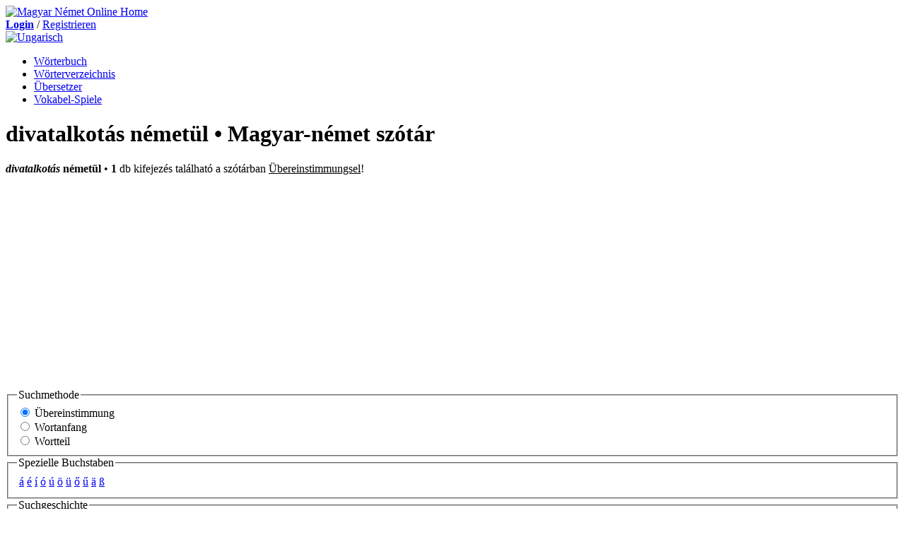

--- FILE ---
content_type: text/html; charset=utf-8
request_url: https://de.magyarnemet.hu/szotar/magyar-nemet/divatalkot%25C3%25A1s
body_size: 3465
content:
<!DOCTYPE html>
<html xmlns="http://www.w3.org/1999/xhtml" lang="de" xml:lang="de" dir="ltr">
<head>
<meta http-equiv="Content-Type" content="text/html; charset=utf-8" />
<title>divatalkotás németül • Magyar-német szótár | Magyar Német Online</title>
<meta name="viewport" content="width=device-width, initial-scale=1" />
<link rel="apple-touch-icon" href="/sites/all/themes/magyar_nemet/icons/apple-touch-icon.png" />
<link rel="apple-touch-icon" sizes="57x57" href="/sites/all/themes/magyar_nemet/icons/apple-touch-icon-57x57.png" />
<link rel="apple-touch-icon" sizes="72x72" href="/sites/all/themes/magyar_nemet/icons/apple-touch-icon-72x72.png" />
<link rel="apple-touch-icon" sizes="76x76" href="/sites/all/themes/magyar_nemet/icons/apple-touch-icon-76x76.png" />
<link rel="apple-touch-icon" sizes="114x114" href="/sites/all/themes/magyar_nemet/icons/apple-touch-icon-114x114.png" />
<link rel="apple-touch-icon" sizes="120x120" href="/sites/all/themes/magyar_nemet/icons/apple-touch-icon-120x120.png" />
<link rel="apple-touch-icon" sizes="144x144" href="/sites/all/themes/magyar_nemet/icons/apple-touch-icon-144x144.png" />
<link rel="apple-touch-icon" sizes="152x152" href="/sites/all/themes/magyar_nemet/icons/apple-touch-icon-152x152.png" />
<meta http-equiv="Content-Type" content="text/html; charset=utf-8" />
<link rel="search" type="application/opensearchdescription+xml" href="https://de.magyarnemet.hu/opensearch.xml" title="Magyar Német Online" />
<link rel="shortcut icon" href="/sites/all/themes/magyar_nemet/icons/favicon.ico" type="image/x-icon" />
<link rel="alternate" hreflang="hu" href="https://szotar.magyarnemet.hu/szotar/magyar-nemet/divatalkot%C3%A1s" />
<link rel="alternate" hreflang="de" href="https://de.magyarnemet.hu/szotar/magyar-nemet/divatalkot%C3%A1s" />
<meta name="description" content="divatalkotás németül, divatalkotás jelentése németül, divatalkotás német kiejtés. divatalkotás kifejezés hozzáadása saját szótárhoz. Online magyar német szótár" />
<meta name="keywords" content="divatalkotás németül,divatalkotás,német szótár,magyar német,divatalkotás kiejtése,divatalkotás jelentés,online" />
<link rel="canonical" href="https://de.magyarnemet.hu/szotar/magyar-nemet/divatalkot%C3%A1s" />
<meta name="revisit-after" content="30 days" />
<link type="text/css" rel="stylesheet" media="all" href="/sites/default/files/css/css_7dda7bc5a7672223be103ff9176b2222.css" />

	<!--[if lte IE 7]>
	<style type="text/css" media="all">@import "/sites/all/themes/magyar_nemet/ie-fix.css";</style>

    <![endif]-->

<script type="text/javascript" src="/sites/default/files/js/js_09b8f61e36a4b06eb43f44afcfb73154.jsmin.js"></script>
<script type="text/javascript">
<!--//--><![CDATA[//><!--
jQuery.extend(Drupal.settings, { "basePath": "/", "fieldset_helper_state_manager": { "ids": null, "cookie_duration": "30" } });
//--><!]]>
</script>
<script type="text/javascript">

var _gaq = _gaq || [];
_gaq.push(['_setAccount', 'UA-275867-1']);
_gaq.push(['_setDomainName', 'magyarnemet.hu']);
_gaq.push(['_trackPageview']);

(function() {
var ga = document.createElement('script'); ga.type = 'text/javascript'; ga.async = true;
ga.src = ('https:' == document.location.protocol ? 'https://ssl' : 'http://www') + '.google-analytics.com/ga.js';
var s = document.getElementsByTagName('script')[0]; s.parentNode.insertBefore(ga, s);
})();
</script>

</head>

<body>
<div id="page_wrapper">
<header><div id="header">
  <div id="logo">

        <a href="https://www.magyarnemet.hu" title="Magyar Német Online Home">
        <img src="/sites/all/themes/magyar_nemet/img/magyar-nemet-online_logo_long.png" width="283" height="34"  alt="Magyar Német Online Home" /></a>
      </div>
      <div id="head_banner">
                 </div>
      <div id="head_right">
           <div class="block block-block" id="block-block-60">
 
   <div class="content"><div id="login"><a href="https://de.magyarnemet.hu/user"><b>Login</b></a> / <a href="https://de.magyarnemet.hu/user/register">Registrieren</a></div>
<div id="language"><a href="https://www.magyarnemet.hu"><img title="magyar"  width="20" height="12" alt="Ungarisch" src="/sites/all/themes/magyar_nemet/img/hu.png" /></a></div></div>
</div>
       </div>
       </div></header>
       <div id="search_block">
               <nav><div id="primary"><ul class="links"><li class="menu-1229 first"><a href="https://de.magyarnemet.hu/worterbuch/ungarisch-deutsch/ " title="Deutsch-Ungarisch Ungarisch-Deutsches Wörterbuch">Wörterbuch</a></li>
<li class="menu-1588"><a href="https://de.magyarnemet.hu/szoszedet-keszito" title="">Wörterverzeichnis</a></li>
<li class="menu-1230"><a href="https://de.magyarnemet.hu/fordito" title="Deutsch-Ungarisch Ungarisch-Deutsches Übersetzer">Übersetzer</a></li>
<li class="menu-1586 last"><a href="https://de.magyarnemet.hu/content/vokabel-spiele" title="">Vokabel-Spiele</a></li>
</ul></div></nav>
      

</div>
  <div id="container" class="cutcolumn">
    <div id="innerwrapper">
    <div id="center" class="column">
          <div id="main">
                <h1 class="title">divatalkotás németül • Magyar-német szótár</h1>
        
                 <div class="messages status">
<strong><em>divatalkotás</em> németül</strong> • <b>1</b> db kifejezés található a szótárban <u>Übereinstimmungsel</u>!</div>
	  		<div id="content-content"><form action="/szotar/magyar-nemet/divatalkot%25C3%25A1s"  accept-charset="UTF-8" method="post" id="szotar-form">
<div> <div id="kereses_options"><fieldset id="fieldset-detailes" class=" collapsible"><legend>Suchmethode</legend><div class="form-radios"><div class="form-item" id="edit-keresesmod-1-wrapper">
 <label class="option" for="edit-keresesmod-1"><input type="radio" id="edit-keresesmod-1" name="keresesmod" value="1"  checked="checked"  onclick="set_focus()" onkeypress="set_focus()" class="form-radio" /> Übereinstimmung</label>
</div>
<div class="form-item" id="edit-keresesmod-2-wrapper">
 <label class="option" for="edit-keresesmod-2"><input type="radio" id="edit-keresesmod-2" name="keresesmod" value="2"   onclick="set_focus()" onkeypress="set_focus()" class="form-radio" /> Wortanfang</label>
</div>
<div class="form-item" id="edit-keresesmod-3-wrapper">
 <label class="option" for="edit-keresesmod-3"><input type="radio" id="edit-keresesmod-3" name="keresesmod" value="3"   onclick="set_focus()" onkeypress="set_focus()" class="form-radio" /> Wortteil</label>
</div>
</div></fieldset>
<fieldset onclick="set_focus()" onkeypress="set_focus()" id="fieldset-specchars" class=" collapsible"><legend>Spezielle Buchstaben</legend><div class="form-item">
 
</div>
<table class="specchar"><tr>
<td><a href="#" onclick="insCharToText('á')" onkeypress="insCharToText('á')">á</a></td>
<td><a href="#" onclick="insCharToText('é')" onkeypress="insCharToText('é')">é</a></td>
<td><a href="#" onclick="insCharToText('í')" onkeypress="insCharToText('í')">í</a></td>
<td><a href="#" onclick="insCharToText('ó')" onkeypress="insCharToText('ó')">ó</a></td>
<td><a href="#" onclick="insCharToText('ú')" onkeypress="insCharToText('ú')">ú</a></td>
<td><a href="#" onclick="insCharToText('ö')" onkeypress="insCharToText('ö')">ö</a></td>
<td><a href="#" onclick="insCharToText('ü')" onkeypress="insCharToText('ü')">ü</a></td>
<td><a href="#" onclick="insCharToText('ő')" onkeypress="insCharToText('ő')">ő</a></td>
<td><a href="#" onclick="insCharToText('ű')" onkeypress="insCharToText('ű')">ű</a></td>
<td><a href="#" onclick="insCharToText('ä')" onkeypress="insCharToText('ä')">ä</a></td>
<td><a href="#" onclick="insCharToText('ß')" onkeypress="insCharToText('ß')">ß</a></td>
</tr></table></fieldset>
<fieldset onclick="set_focus()" onkeypress="set_focus()" id="fieldset-history" class=" collapsible"><legend>Suchgeschichte</legend><table><tr><td><a href="/szotar/nemet-magyar/"></a></td></tr></table><div class="form-item">
 
</div>
</fieldset>
</div><div id='kereses'><div class="form-item" id="edit-nyelv-wrapper">
 <select name="nyelv" onchange="chgAc()" class="form-select" id="edit-nyelv" ><option value="1" selected="selected">Ungarisch-Deutsch</option><option value="2">Deutsch-Ungarisch</option></select>
</div>
<div id="chg-direction-wrapper"><a href="# " onclick="chgOption(&#039;edit-nyelv&#039;)" onkeypress="chgOption(&#039;edit-nyelv&#039;)">&#8597;</a></div><div class="form-item" id="edit-szo-wrapper">
 <input type="text" maxlength="150" name="szo" id="edit-szo" size="31" value="divatalkotás" autocomplete="off" placeholder="Suchbegriff eingeben" class="form-text form-autocomplete" />
</div>
<input class="autocomplete" type="hidden" id="edit-szo-autocomplete" value="https://de.magyarnemet.hu/szotar/mn_autocomplete" disabled="disabled" /><div id="edit-buttons-wrapper"><input type="submit" name="op" id="edit-submit" value="suchen"  class="form-submit" />
<a href="https://de.magyarnemet.hu/szotar/ujszo" title="0">Neues Wort einsenden</a></div></div><input type="hidden" name="form_build_id" id="form-Eqs3uC7g8XwY4SPztv_n9hLtWOSwlc54CbM99URALb8" value="form-Eqs3uC7g8XwY4SPztv_n9hLtWOSwlc54CbM99URALb8"  />
<input type="hidden" name="form_id" id="edit-szotar-form" value="szotar_form"  />

</div></form>
<form action="/szotar/magyar-nemet/divatalkot%25C3%25A1s"  accept-charset="UTF-8" method="post" id="szotarResultTable-form">
<div><br/><div id='talalat-table'><div id='voice'></div><input type="hidden" name="form_build_id" id="form-9kIPQlazG_oSl8Q4S-8FgA4hd0-hnZvTjLGWRrA3jbI" value="form-9kIPQlazG_oSl8Q4S-8FgA4hd0-hnZvTjLGWRrA3jbI"  />
<input type="hidden" name="form_id" id="edit-szotarResultTable-form" value="szotarResultTable_form"  />
<table id="szotar-eredmeny-table" class="sticky-enabled">
 <thead><tr><th></th><th>Ungarisch</th><th></th><th>Deutsch</th><th>Wortart</th><th>info</th> </tr></thead>
<tbody>
 <tr class="odd"><td><div title="Hangos szótár - divatalkotás kiejtése magyarul" class="speaker" 
		onclick='changeText("hu","divatalkot%E1s",this)' 
		onkeypress='changeText("hu","divatalkot%E1s",this)' 
		onmouseout='ChangeSpeaker(this)' 
		onblur='ChangeSpeaker(this)'>&nbsp;</div></td><td><a href="https://de.magyarnemet.hu/szotar/magyar-nemet/divatalkot%25C3%25A1s"><strong>divatalkotás</strong></a>&nbsp;&nbsp;</td><td><div title="Hangos szótár - Modeschöpfung kiejtése németül" class="speaker" 
			onclick='changeText("de","Modesch%F6pfung",this)' 
			onkeypress='changeText("de","Modesch%F6pfung",this)' 
			onmouseout='ChangeSpeaker(this)'
			onblur='ChangeSpeaker(this)'>&nbsp;</div></td><td><a href="https://de.magyarnemet.hu/szotar/nemet-magyar/Modesch%25C3%25B6pfung">die <strong>Modeschöpfung</strong> {<i>Pl. Modeschöpfungen</i>}</a>&nbsp;&nbsp;</td><td>főnév</td><td><div class='info'><a href="https://de.magyarnemet.hu/szotar/info/smn70324" class="popups-form"><img src='/sites/all/modules/szotar/images/info.png' alt='divatalkotás - Modeschöpfung info' title='Információ a(z) divatalkotás - Modeschöpfung kifejezésről' /></a>&nbsp;<a href="https://de.magyarnemet.hu/szotar/modosit/smn70324"><img src='/sites/all/modules/szotar/images/mod.png' alt='divatalkotás - Modeschöpfung módosítás' title='A divatalkotás - Modeschöpfung kifejezés módosítása' /></a>&nbsp;&nbsp;</div></td> </tr>
</tbody>
</table>
</div>
</div></form>
</div>
		<div id="content-bottom"><div class="block block-block" id="block-block-54">
 
   <div class="content"><script async src="https://pagead2.googlesyndication.com/pagead/js/adsbygoogle.js?client=ca-pub-8596495511410399" crossorigin="anonymous"></script>
</div>
</div>
</div>
	 </div>
    </div>

    <div id="right" class="column">
      
    </div>
  </div>
  </div>
<footer> <div id="footer">

      <div class="block block-block" id="block-block-21">
 
   <div class="content"><div id="foot"><a href="/uber-uns/">Über uns</a> |&nbsp;<a title="Felhasználási feltételek" href="/feltetelek/">Felhaszn&aacute;l&aacute;si felt&eacute;telek</a> |&nbsp;<a title="Adatkezelési tájékoztató" href="/adatkezeles/">Adatkezel&eacute;si t&aacute;j&eacute;koztató </a> | <a href="/contact/kapcsolat">Kontakt</a></div>
<div>&nbsp;</div>
<div><strong>MagyarNemet.hu &copy; 2009 Minden jog fenntartva!</strong></div>
</div>
</div>
      <div>
<div>&nbsp;</div>
</div>
    </div></footer>
</div>
<script defer src="https://static.cloudflareinsights.com/beacon.min.js/vcd15cbe7772f49c399c6a5babf22c1241717689176015" integrity="sha512-ZpsOmlRQV6y907TI0dKBHq9Md29nnaEIPlkf84rnaERnq6zvWvPUqr2ft8M1aS28oN72PdrCzSjY4U6VaAw1EQ==" data-cf-beacon='{"version":"2024.11.0","token":"af1b2218eca542a1a0cf27dd8af4f507","r":1,"server_timing":{"name":{"cfCacheStatus":true,"cfEdge":true,"cfExtPri":true,"cfL4":true,"cfOrigin":true,"cfSpeedBrain":true},"location_startswith":null}}' crossorigin="anonymous"></script>
</body>
</html>


--- FILE ---
content_type: text/html; charset=utf-8
request_url: https://www.google.com/recaptcha/api2/aframe
body_size: 269
content:
<!DOCTYPE HTML><html><head><meta http-equiv="content-type" content="text/html; charset=UTF-8"></head><body><script nonce="HJ1fpqxR73lz0Yvig4fQKA">/** Anti-fraud and anti-abuse applications only. See google.com/recaptcha */ try{var clients={'sodar':'https://pagead2.googlesyndication.com/pagead/sodar?'};window.addEventListener("message",function(a){try{if(a.source===window.parent){var b=JSON.parse(a.data);var c=clients[b['id']];if(c){var d=document.createElement('img');d.src=c+b['params']+'&rc='+(localStorage.getItem("rc::a")?sessionStorage.getItem("rc::b"):"");window.document.body.appendChild(d);sessionStorage.setItem("rc::e",parseInt(sessionStorage.getItem("rc::e")||0)+1);localStorage.setItem("rc::h",'1769550859753');}}}catch(b){}});window.parent.postMessage("_grecaptcha_ready", "*");}catch(b){}</script></body></html>